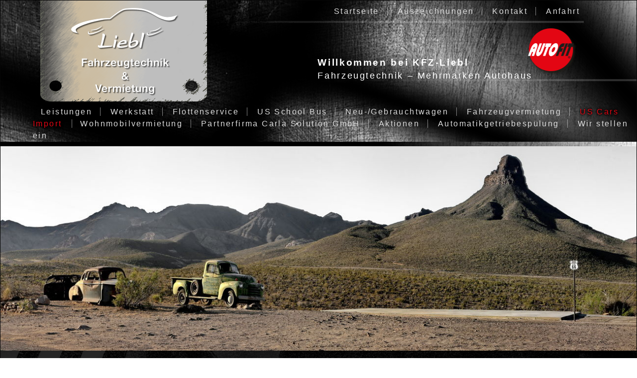

--- FILE ---
content_type: text/html; charset=UTF-8
request_url: https://www.kfz-liebl.com/US-Importe/craft/1964-chevrolet-biscayne
body_size: 21072
content:
<!DOCTYPE html>
<html lang="de">
    <head>
        <title>US Cars</title><meta name="robots" content="index, follow"><meta http-equiv="Content-Type" content="text/html; charset=utf-8"><meta http-equiv="X-UA-Compatible" content="IE=edge"><meta http-equiv="Content-Language" content="de"><link rel="canonical" href="/US-Importe"><meta property="og:title" content="US Cars"><meta property="og:type" content="website"><meta property="og:url" content="https://www.kfz-liebl.com/US-Importe"><meta property="og:locale" content="de_DE">
        <meta name="viewport" content="width=device-width, initial-scale=1.0">
        <!--[if lte IE 7]>
        <link rel="stylesheet" href="/ARANESLIB/yaml4.0/core/iehacks.css" type="text/css"/>
        <![endif]-->
        <link rel="stylesheet" href="/css/ARANESLIB/yaml4.0/core/base.min.css,/css/ARANESLIB/yaml4.0/forms/default-theme.css,/css/ARANESLIB/yaml3/core/commonaranes.css,/css/screen/navigation.css,/css/screen/basemod.css,/css/screen/content.css,/css/ARANESLIB/yaml4.0/print/print.css,/css/mods/promo.tpl.css,/css/mods/promo.css,/css/ARANESLIB/jquery/nivo-slider-3.2/nivo-slider.css">
<link rel="stylesheet" href="/css/mods/craft.css">
<link rel="stylesheet" href="/css/ARANESLIB/jquery/jquery.magnificpopup-0.9.0.css">
<script src="/js/ARANESLIB/jquery/jquery-1.10.2.min.js,/js/ARANESLIB/araMobile-1.0.js,/js/ARANESLIB/html5shiv/html5shiv.js,/js/lib.js,/js/mods/promo.tpl.js,/js/mods/promo.js,/js/ARANESLIB/jquery/nivo-slider-3.2/jquery.nivo.slider.pack.js,/js/pic.js"></script>
<script src="/js/ARANESLIB/jquery/jquery.magnificpopup-0.9.0.min.js"></script>
<script src="/js/ARANESLIB/jquery/tmpl.min.js"></script>

        
		<script type="text/javascript">
var gaProperty = 'UA-7241023-6';
var disableStr = 'ga-disable-' + gaProperty;
if (document.cookie.indexOf(disableStr + '=true') > -1) { window[disableStr] = true; }
function gaOptout() { document.cookie = disableStr + '=true; expires=Thu, 31 Dec 2099 23:59:59 UTC; path=/'; window[disableStr] = true; }
</script>
<script type="text/javascript">
(function(i,s,o,g,r,a,m){i['GoogleAnalyticsObject']=r;i[r]=i[r]||function(){
(i[r].q=i[r].q||[]).push(arguments)},i[r].l=1*new Date();a=s.createElement(o),
m=s.getElementsByTagName(o)[0];a.async=1;a.src=g;m.parentNode.insertBefore(a,m)
})(window,document,'script','//www.google-analytics.com/analytics.js','ga');
ga('create', 'UA-7241023-6', 'auto');
ga('set', 'anonymizeIp', true);
ga('send', 'pageview');
</script>

    </head>

    <body id="craftTpl">
        <div id="ym-wrapper">
            <header class="ym-noprint">
                <div id="headerdark">
                    <a id="logo" href="/"><img src="/img/ly/fixed/logo_kfz_liebl.png" border="0" alt="KFZ-Liebl"></a>
                    <nav id="topnav" class="nav"><ul><li><a href="/"><span>Startseite</span></a></li>

<li><a href="/Aktuelles"><span>Auszeichnungen</span></a></li>

<li><a href="/kontakt"><span>Kontakt</span></a></li>

<li><a href="/anfahrt"><span>Anfahrt</span></a></li>
</ul></nav>
                    <p id="claim"><span>Willkommen bei KFZ-Liebl</span><br>Fahrzeugtechnik &ndash; Mehrmarken Autohaus</p>
                    <div class="ym-clearfix"></div>
                    <nav id="mainnav" class="nav"><ul><li><a href="/leistungen"><span>Leistungen</span></a></li>

<li><a href="/werkstatt"><span>Werkstatt</span></a></li>

<li><a href="/flottenservice"><span>Flottenservice</span></a></li>

<li><a href="/US-School-Bus"><span>US School Bus</span></a></li>

<li><a href="/neuwagen"><span>Neu-/Gebrauchtwagen</span></a></li>

<li><a href="/Fahrzeugvermietung.hm"><span>Fahrzeugvermietung</span></a></li>

<li class="act"><a href="/US-Importe" class="act"><span>US Cars Import</span></a>
</li>

<li><a href="/Wohnmobilvermietung"><span>Wohnmobilvermietung</span></a></li>

<li><a href="/School-Bus"><span>Partnerfirma Carla Solution GmbH</span></a></li>

<li><a href="/Aktionen"><span>Aktionen</span></a></li>

<li><a href="/Automatikgetriebespuelung"><span>Automatikgetriebesp&uuml;lung</span></a></li>

<li><a href="/Wir-stellen-ein"><span>Wir stellen ein</span></a></li>
</ul></nav>
                </div>
                <nav id="subnav" class="nav"></nav>
                    <div class="pic" id="picHeader">
    <div class="slider">
            <img src="/upload/pic/header/102_0.jpg" alt="">
            <img src="/upload/pic/header/102_1.jpg" alt="">
        </div>
</div>

            </header>
            <div id="darkbody">
                <aside id="bc"><a href="/US-Importe">US Cars Import</a></aside>
                <section id="content">
                    <div id="craftDetail">
<h1>1964 Chevrolet Biscayne</h1>

<div class="ym-g50 ym-gl">
    <div class="ym-gbox">
        <table class="craftDetailTable">
            <tbody>
                                    <tr>
                        <td><strong>Baujahr</strong></td>
                        <td><strong>1964</strong></td>
                    </tr>
                                                    <tr>
                        <td><strong>Marke</strong></td>
                        <td><strong>Chevrolet</strong></td>
                    </tr>
                                <tr>
                    <td><strong>Preis</strong></td>
                    <td>
                        <i style="color:gray;font-size:.8em;">25.700,00 € + 4.883,00 € USt =</i><br>
                        <strong>30.583,00 €</strong> <sup>[1]</sup>
                    </td>
                </tr>
                                    <tr class="craftDetails">
                        <td>Doors</td>
                        <td>2</td>
                    </tr>
                                    <tr class="craftDetails">
                        <td>Engine</td>
                        <td>350 V8</td>
                    </tr>
                                    <tr class="craftDetails">
                        <td>Exterior</td>
                        <td>Goldwood Yellow</td>
                    </tr>
                                    <tr class="craftDetails">
                        <td>Front Seatbelts</td>
                        <td>Ja</td>
                    </tr>
                                    <tr class="craftDetails">
                        <td>Induction Type</td>
                        <td>4 Barrel Carburetor</td>
                    </tr>
                                    <tr class="craftDetails">
                        <td>Interior</td>
                        <td>Black</td>
                    </tr>
                                    <tr class="craftDetails">
                        <td>Matching # s Engine</td>
                        <td>Nein</td>
                    </tr>
                                    <tr class="craftDetails">
                        <td>Miles</td>
                        <td>17914</td>
                    </tr>
                                    <tr class="craftDetails">
                        <td>Model</td>
                        <td>Biscayne</td>
                    </tr>
                                    <tr class="craftDetails">
                        <td>Paint Quality</td>
                        <td>Driver Quality</td>
                    </tr>
                                    <tr class="craftDetails">
                        <td>Rear End</td>
                        <td>Original</td>
                    </tr>
                                    <tr class="craftDetails">
                        <td>Seats</td>
                        <td>Bench</td>
                    </tr>
                                    <tr class="craftDetails">
                        <td>Transmission</td>
                        <td>Turbo 350 Automatic</td>
                    </tr>
                                    <tr class="craftDetails">
                        <td>Wheels</td>
                        <td>15 Zoll</td>
                    </tr>
                                    <tr class="craftDetails">
                        <td>Year</td>
                        <td>1964</td>
                    </tr>
                            </tbody>
        </table>
        <ul>
        <li>American Racing Torque Thrust Wheels</li><li>Dual Exhaust</li><li>Hurst Shifter</li><li>Manual Brakes</li><li>Power Steering</li><li>Radio</li>    </ul>
    <table class="craftDetailTable">
        <tbody>
                            <tr class="craftYesNo craftIsNein">
                    <td>Air Conditioning</td>
                    <td>Nein</td>
                </tr>
                            <tr class="craftYesNo craftIsJa">
                    <td>Brake Lights</td>
                    <td>Ja</td>
                </tr>
                            <tr class="craftYesNo craftIsJa">
                    <td>Fuel Gauge</td>
                    <td>Ja</td>
                </tr>
                            <tr class="craftYesNo craftIsJa">
                    <td>Headlights</td>
                    <td>Ja</td>
                </tr>
                            <tr class="craftYesNo craftIsJa">
                    <td>Heater</td>
                    <td>Ja</td>
                </tr>
                            <tr class="craftYesNo craftIsJa">
                    <td>Horn</td>
                    <td>Ja</td>
                </tr>
                            <tr class="craftYesNo craftIsNein">
                    <td>HornY</td>
                    <td>Nein</td>
                </tr>
                            <tr class="craftYesNo craftIsJa">
                    <td>Oil PSI Gauge</td>
                    <td>Ja</td>
                </tr>
                            <tr class="craftYesNo craftIsNein">
                    <td>Oil PSI Gaugey</td>
                    <td>Nein</td>
                </tr>
                            <tr class="craftYesNo craftIsNein">
                    <td>Radio</td>
                    <td>Nein</td>
                </tr>
                            <tr class="craftYesNo craftIsNein">
                    <td>Run</td>
                    <td>Nein</td>
                </tr>
                            <tr class="craftYesNo craftIsJa">
                    <td>Runs</td>
                    <td>Ja</td>
                </tr>
                            <tr class="craftYesNo craftIsJa">
                    <td>Speedometer</td>
                    <td>Ja</td>
                </tr>
                            <tr class="craftYesNo craftIsNein">
                    <td>Speedometery</td>
                    <td>Nein</td>
                </tr>
                            <tr class="craftYesNo craftIsNein">
                    <td>Tachometer</td>
                    <td>Nein</td>
                </tr>
                            <tr class="craftYesNo craftIsJa">
                    <td>Tail Lights</td>
                    <td>Ja</td>
                </tr>
                            <tr class="craftYesNo craftIsNein">
                    <td>Tail LightsY</td>
                    <td>Nein</td>
                </tr>
                            <tr class="craftYesNo craftIsJa">
                    <td>Temperature Gauge</td>
                    <td>Ja</td>
                </tr>
                            <tr class="craftYesNo craftIsJa">
                    <td>Turn Signals</td>
                    <td>Ja</td>
                </tr>
                            <tr class="craftYesNo craftIsJa">
                    <td>Wipers</td>
                    <td>Ja</td>
                </tr>
                    </tbody>
    </table>
    <p style="font-size:.8em;">[1] inkl. Fracht bis Neustadt/Do.</p>
</div>
</div>
<div class="ym-g50 ym-gr">
    <div class="ym-gbox">
                    <div class="craftImg" id="craftBigImg"><img src="/upload/craft/799/799_z.jpg" alt="1964 Chevrolet Biscayne" style="max-width:100%;"></div>
            <div class="craftImgPrevBox"><a href="/upload/craft/799/799_z.jpg" class="gallery"><img src="/upload/craft/799/799_t.jpg" alt="1964 Chevrolet Biscayne" style="max-width:100%;"></a></div>
                        <div class="craftImgPrevBox"><a href="/upload/craft/799/img799p1_z.jpg" class="gallery"><img src="/upload/craft/799/img799p1_t.jpg" alt="1964 Chevrolet Biscayne" style="max-width:100%;"></a></div>
                        <div class="craftImgPrevBox"><a href="/upload/craft/799/img799p2_z.jpg" class="gallery"><img src="/upload/craft/799/img799p2_t.jpg" alt="1964 Chevrolet Biscayne" style="max-width:100%;"></a></div>
                        <div class="craftImgPrevBox"><a href="/upload/craft/799/img799p3_z.jpg" class="gallery"><img src="/upload/craft/799/img799p3_t.jpg" alt="1964 Chevrolet Biscayne" style="max-width:100%;"></a></div>
                        <div class="craftImgPrevBox"><a href="/upload/craft/799/img799p4_z.jpg" class="gallery"><img src="/upload/craft/799/img799p4_t.jpg" alt="1964 Chevrolet Biscayne" style="max-width:100%;"></a></div>
                        <div class="craftImgPrevBox"><a href="/upload/craft/799/img799p5_z.jpg" class="gallery"><img src="/upload/craft/799/img799p5_t.jpg" alt="1964 Chevrolet Biscayne" style="max-width:100%;"></a></div>
                        <div class="craftImgPrevBox"><a href="/upload/craft/799/img799p6_z.jpg" class="gallery"><img src="/upload/craft/799/img799p6_t.jpg" alt="1964 Chevrolet Biscayne" style="max-width:100%;"></a></div>
                        <div class="craftImgPrevBox"><a href="/upload/craft/799/img799p7_z.jpg" class="gallery"><img src="/upload/craft/799/img799p7_t.jpg" alt="1964 Chevrolet Biscayne" style="max-width:100%;"></a></div>
                        <div class="craftImgPrevBox"><a href="/upload/craft/799/img799p8_z.jpg" class="gallery"><img src="/upload/craft/799/img799p8_t.jpg" alt="1964 Chevrolet Biscayne" style="max-width:100%;"></a></div>
                        <div class="craftImgPrevBox"><a href="/upload/craft/799/img799p9_z.jpg" class="gallery"><img src="/upload/craft/799/img799p9_t.jpg" alt="1964 Chevrolet Biscayne" style="max-width:100%;"></a></div>
                        <div class="craftImgPrevBox"><a href="/upload/craft/799/img799p10_z.jpg" class="gallery"><img src="/upload/craft/799/img799p10_t.jpg" alt="1964 Chevrolet Biscayne" style="max-width:100%;"></a></div>
                        <div class="craftImgPrevBox"><a href="/upload/craft/799/img799p11_z.jpg" class="gallery"><img src="/upload/craft/799/img799p11_t.jpg" alt="1964 Chevrolet Biscayne" style="max-width:100%;"></a></div>
                        <div class="craftImgPrevBox"><a href="/upload/craft/799/img799p12_z.jpg" class="gallery"><img src="/upload/craft/799/img799p12_t.jpg" alt="1964 Chevrolet Biscayne" style="max-width:100%;"></a></div>
                        <div class="craftImgPrevBox"><a href="/upload/craft/799/img799p13_z.jpg" class="gallery"><img src="/upload/craft/799/img799p13_t.jpg" alt="1964 Chevrolet Biscayne" style="max-width:100%;"></a></div>
                        <div class="craftImgPrevBox"><a href="/upload/craft/799/img799p14_z.jpg" class="gallery"><img src="/upload/craft/799/img799p14_t.jpg" alt="1964 Chevrolet Biscayne" style="max-width:100%;"></a></div>
                        <div class="craftImgPrevBox"><a href="/upload/craft/799/img799p15_z.jpg" class="gallery"><img src="/upload/craft/799/img799p15_t.jpg" alt="1964 Chevrolet Biscayne" style="max-width:100%;"></a></div>
                        <div class="craftImgPrevBox"><a href="/upload/craft/799/img799p16_z.jpg" class="gallery"><img src="/upload/craft/799/img799p16_t.jpg" alt="1964 Chevrolet Biscayne" style="max-width:100%;"></a></div>
                        <div class="craftImgPrevBox"><a href="/upload/craft/799/img799p17_z.jpg" class="gallery"><img src="/upload/craft/799/img799p17_t.jpg" alt="1964 Chevrolet Biscayne" style="max-width:100%;"></a></div>
                        <div class="craftImgPrevBox"><a href="/upload/craft/799/img799p18_z.jpg" class="gallery"><img src="/upload/craft/799/img799p18_t.jpg" alt="1964 Chevrolet Biscayne" style="max-width:100%;"></a></div>
                        <div class="craftImgPrevBox"><a href="/upload/craft/799/img799p19_z.jpg" class="gallery"><img src="/upload/craft/799/img799p19_t.jpg" alt="1964 Chevrolet Biscayne" style="max-width:100%;"></a></div>
                        <div class="craftImgPrevBox"><a href="/upload/craft/799/img799p20_z.jpg" class="gallery"><img src="/upload/craft/799/img799p20_t.jpg" alt="1964 Chevrolet Biscayne" style="max-width:100%;"></a></div>
                        <div class="craftImgPrevBox"><a href="/upload/craft/799/img799p21_z.jpg" class="gallery"><img src="/upload/craft/799/img799p21_t.jpg" alt="1964 Chevrolet Biscayne" style="max-width:100%;"></a></div>
                        <div class="craftImgPrevBox"><a href="/upload/craft/799/img799p22_z.jpg" class="gallery"><img src="/upload/craft/799/img799p22_t.jpg" alt="1964 Chevrolet Biscayne" style="max-width:100%;"></a></div>
                        <div class="craftImgPrevBox"><a href="/upload/craft/799/img799p23_z.jpg" class="gallery"><img src="/upload/craft/799/img799p23_t.jpg" alt="1964 Chevrolet Biscayne" style="max-width:100%;"></a></div>
                        <div class="craftImgPrevBox"><a href="/upload/craft/799/img799p24_z.jpg" class="gallery"><img src="/upload/craft/799/img799p24_t.jpg" alt="1964 Chevrolet Biscayne" style="max-width:100%;"></a></div>
                        <div class="craftImgPrevBox"><a href="/upload/craft/799/img799p25_z.jpg" class="gallery"><img src="/upload/craft/799/img799p25_t.jpg" alt="1964 Chevrolet Biscayne" style="max-width:100%;"></a></div>
                        <div class="craftImgPrevBox"><a href="/upload/craft/799/img799p26_z.jpg" class="gallery"><img src="/upload/craft/799/img799p26_t.jpg" alt="1964 Chevrolet Biscayne" style="max-width:100%;"></a></div>
                    <div class="craftImgPrevBoxAfter"></div>
        
            <script>
                $(function() {
                    $("#craftDetail a.gallery").magnificPopup({
                        type: "image",
                        tLoading: 'Lade Bild #%curr%...',
                        tClose: 'Schließen (esc)',
                        gallery: {
                            tNext: 'Nächstes Bild',
                            tPrev: 'Voriges Bild',
                            enabled: true,
                            tCounter: '%curr% von %total%',
                            preload: [0, 1]
                        }
                    });
                });
            </script>
        
            </div>
</div>

</div>

                    <div class="ym-clearfix"></div>
                </section>
            </div>
            <footer>
                <aside id="footprom">
                                <!-- 1 -->
    <div id="promoBox1" class="promoBox" style="background-image:url(/upload/promo/12/IMG_3820.jpg);">
                    <div><span>Car Wash</span></div>
            </div>
            <!-- 2 -->
    <div id="promoBox2" class="promoBox" style="background-image:url(/upload/promo/13/Fotolia_70425118_Subscription_Monthly_M.jpg);">
                    <a href="/US-Importe"><span><span>US Cars Import</span></span></a>
                    </div>

                    <div id="kontaktBox" class="kontaktBox">
                        <div class="ace"><img src="/img/ly/fixed/auto_club_europa.png" width="122" height="46" border="0" alt="ACE: Auto Club Europa"></div>
                        <div class="dreher">
                            <p>KFZ-Liebl GmbH</p>
                            <p>Zeiletwiesen 3<br>93333 Neustadt/Do</p>
                            <p>Telefon<br><a href="callto:+499445205885">+49 (9445) 205885</a></p>
                            <p>Fax<br> +49 9445 / 205887</p>
							<p>E-Mail <a href="&#109;&#97;&#105;&#108;&#116;&#111;&#58;&#105;&#110;&#102;&#111;&#64;&#107;&#102;&#122;&#45;&#108;&#105;&#101;&#98;&#108;&#46;&#99;&#111;&#109;">&#105;&#110;&#102;&#111;&#64;&#107;&#102;&#122;&#45;&#108;&#105;&#101;&#98;&#108;&#46;&#99;&#111;&#109;</a></p>
                        </div>
                    </div>
                </aside>
                <nav id="footernav" class="nav"><ul><li><a href="/impressum"><span>Impressum</span></a></li>

<li><a href="/agb"><span>AGB</span></a></li>

<li><a href="/Datenschutz"><span>Datenschutz</span></a></li>
</ul></nav>
                <aside><a href="https://www.facebook.com/pages/KFZ-Liebl/200878513271357" class="fb" target="_blank">Besuchen Sie uns bei facebook!</a></aside>
                
                <aside><p id="copyright"><a href="https://www.aranes.de" target="_blank">Webdesign / CMS by ARANES</a></p></aside>
            </footer>
        </div>
    </body>
</html>

--- FILE ---
content_type: text/css;charset=UTF-8
request_url: https://www.kfz-liebl.com/css/ARANESLIB/yaml4.0/core/base.min.css,/css/ARANESLIB/yaml4.0/forms/default-theme.css,/css/ARANESLIB/yaml3/core/commonaranes.css,/css/screen/navigation.css,/css/screen/basemod.css,/css/screen/content.css,/css/ARANESLIB/yaml4.0/print/print.css,/css/mods/promo.tpl.css,/css/mods/promo.css,/css/ARANESLIB/jquery/nivo-slider-3.2/nivo-slider.css
body_size: 50212
content:
/*** Cuprum START */
/* 400-normal */
@font-face {
  font-family: 'Cuprum';
  font-style: normal;
  font-display: auto;
  font-weight: 400;
  src: url('/ARANESLIB/fonts/cuprum/cuprum-v9-latin-ext_latin-regular.eot');
  src: local('Cuprum Regular'), local('Cuprum-Regular'),
       url('/ARANESLIB/fonts/cuprum/cuprum-v9-latin-ext_latin-regular.eot?#iefix') format('embedded-opentype'),
       url('/ARANESLIB/fonts/cuprum/cuprum-v9-latin-ext_latin-regular.woff2') format('woff2'),
       url('/ARANESLIB/fonts/cuprum/cuprum-v9-latin-ext_latin-regular.woff') format('woff'),
       url('/ARANESLIB/fonts/cuprum/cuprum-v9-latin-ext_latin-regular.ttf') format('truetype'),
       url('/ARANESLIB/fonts/cuprum/cuprum-v9-latin-ext_latin-regular.svg#Cuprum') format('svg');
}
/* 700-normal */
@font-face {
  font-family: 'Cuprum';
  font-style: normal;
  font-display: auto;
  font-weight: 700;
  src: url('/ARANESLIB/fonts/cuprum/cuprum-v9-latin-ext_latin-700.eot');
  src: local('Cuprum Bold'), local('Cuprum-Bold'),
       url('/ARANESLIB/fonts/cuprum/cuprum-v9-latin-ext_latin-700.eot?#iefix') format('embedded-opentype'),
       url('/ARANESLIB/fonts/cuprum/cuprum-v9-latin-ext_latin-700.woff2') format('woff2'),
       url('/ARANESLIB/fonts/cuprum/cuprum-v9-latin-ext_latin-700.woff') format('woff'),
       url('/ARANESLIB/fonts/cuprum/cuprum-v9-latin-ext_latin-700.ttf') format('truetype'),
       url('/ARANESLIB/fonts/cuprum/cuprum-v9-latin-ext_latin-700.svg#Cuprum') format('svg');
}
/* Cuprum ENDE ***/
/*** special+Elite START */
/* 400-normal */
@font-face {
  font-family: 'Special Elite';
  font-style: normal;
  font-display: auto;
  font-weight: 400;
  src: url('/ARANESLIB/fonts/special-elite/special-elite-v8-latin-regular.eot');
  src: local('Special Elite Regular'), local('SpecialElite-Regular'),
       url('/ARANESLIB/fonts/special-elite/special-elite-v8-latin-regular.eot?#iefix') format('embedded-opentype'),
       url('/ARANESLIB/fonts/special-elite/special-elite-v8-latin-regular.woff2') format('woff2'),
       url('/ARANESLIB/fonts/special-elite/special-elite-v8-latin-regular.woff') format('woff'),
       url('/ARANESLIB/fonts/special-elite/special-elite-v8-latin-regular.ttf') format('truetype'),
       url('/ARANESLIB/fonts/special-elite/special-elite-v8-latin-regular.svg#SpecialElite') format('svg');
}
/* special+Elite ENDE ***/
@media all{*{margin:0;padding:0}option{padding-left:.4em}select{padding:1px}* html body *{overflow:visible}body{font-size:100%;background:#fff;color:#000;text-align:left}div:target{outline:0 none}article,aside,details,figcaption,figure,footer,header,hgroup,nav,section{display:block}audio,canvas,video{display:inline-block}audio:not([controls]){display:none}[hidden]{display:none}input[type="search"]{-webkit-appearance:textfield}input[type="search"]::-webkit-search-decoration{-webkit-appearance:none}fieldset,img{border:0 solid}ul,ol,dl{margin:0 0 1em 1em}li{line-height:1.5em;margin-left:.8em}dt{font-weight:bold}dd{margin:0 0 1em .8em}blockquote{margin:0 0 1em .8em}q{quotes:none}blockquote:before,blockquote:after,q:before,q:after{content:'';content:none}table{border-collapse:collapse;border-spacing:0}.ym-clearfix:before{content:"";display:table}.ym-clearfix:after{clear:both;content:".";display:block;font-size:0;height:0;visibility:hidden}.ym-contain-dt{display:table;width:100%;overflow:visible}.ym-contain-oh{overflow:hidden;width:100%;display:block}.ym-contain-fl{float:left;width:100%}.ym-skip,.ym-hideme,.ym-print{position:absolute;top:-32768px;left:-32768px}.ym-skip:focus,.ym-skip:active{position:static;top:0;left:0}.ym-skiplinks{position:absolute;top:0;left:-32768px;z-index:1000;width:100%;margin:0;padding:0;list-style-type:none}.ym-skiplinks .ym-skip:focus,.ym-skiplinks .ym-skip:active{left:32768px;outline:0 none;position:absolute;width:100%}}@media screen,projection{.ym-column{display:table;width:100%}.ym-col1{float:left;width:20%}.ym-col2{float:right;width:20%}.ym-col3{width:auto;margin:0 20%}.ym-cbox .ym-cbox-left,.ym-cbox-right{position:relative}.ym-cbox{padding:0 10px}.ym-cbox-left{padding:0 10px 0 0}.ym-cbox-right{padding:0 0 0 10px}.ym-ie-clearing{display:none}.ym-grid{display:table;width:100%;table-layout:fixed;list-style-type:none;padding-left:0;padding-right:0;margin-left:0;margin-right:0}.ym-gl{float:left;margin:0}.ym-gr{float:right;margin:0 0 0 -5px}.ym-g20{width:20%}.ym-g40{width:40%}.ym-g60{width:60%}.ym-g80{width:80%}.ym-g25{width:25%}.ym-g33{width:33.333%}.ym-g50{width:50%}.ym-g66{width:66.666%}.ym-g75{width:75%}.ym-g38{width:38.2%}.ym-g62{width:61.8%}.ym-gbox{padding:0 10px}.ym-gbox-left{padding:0 10px 0 0}.ym-gbox-right{padding:0 0 0 10px}.ym-equalize{overflow:hidden}.ym-equalize>.ym-gl,.ym-equalize>.ym-gr{display:table-cell;float:none;margin:0;vertical-align:top}.ym-equalize>*>.ym-gbox,.ym-equalize>*>.ym-gbox-left,.ym-equalize>*>.ym-gbox-right{padding-bottom:10000px;margin-bottom:-10000px}}@media all{.ym-form,.ym-form fieldset{overflow:hidden}.ym-form div .ym-form label,.ym-form .ym-message{position:relative;display:block}.ym-form .ym-fbox-check label{display:inline}.ym-form input,.ym-form textarea{cursor:text}.ym-form input[type="checkbox"],.ym-form input[type="radio"],.ym-form select,.ym-form label{cursor:pointer}.ym-form textarea{overflow:auto}.ym-form input[type=hidden]{display:none!important}.ym-form .ym-fbox-text:before,.ym-form .ym-fbox-select:before,.ym-form .ym-fbox-check:before,.ym-form .ym-fbox-button:before{content:"";display:table}.ym-form .ym-fbox-text:after,.ym-form .ym-fbox-select:after,.ym-form .ym-fbox-check:after,.ym-form .ym-fbox-button:after{clear:both;content:".";display:block;font-size:0;height:0;visibility:hidden}.ym-form select,.ym-form input,.ym-form textarea{display:block;position:relative;width:58.5%}.ym-form .ym-fbox-check input{display:inline;width:auto}.ym-form .ym-fbox-button input{display:inline;overflow:visible;width:auto}.ym-form .ym-fbox-check input:focus,.ym-form .ym-fbox-check input:hover,.ym-form .ym-fbox-check input:active{border:0 none}.ym-full .ym-fbox-select select,.ym-full .ym-fbox-text input,.ym-full .ym-fbox-text textarea{width:94.2%;margin-right:-3px}.ym-columnar .ym-fbox-text label,.ym-columnar .ym-fbox-select label{display:inline;float:left;width:30%}.ym-columnar .ym-fbox-check{position:relative}.ym-label{display:block}.ym-columnar .ym-fbox-check .ym-label{position:absolute;top:0}.ym-columnar .ym-fbox-check input,.ym-columnar .ym-error .ym-message{margin-left:30%}.ym-columnar fieldset .ym-fbox-button,fieldset.ym-columnar .ym-fbox-button{padding-left:30%}.ym-columnar .ym-fbox-select select,.ym-columnar .ym-fbox-text input,.ym-columnar .ym-fbox-text textarea{float:left;width:67.2%;margin-right:-3px}.ym-fbox-select select{width:60%}.ym-full .ym-fbox-select select{width:94.8%}.ym-columnar .ym-fbox-select select{width:68.8%}}@media print{.ym-grid>.ym-gl,.ym-grid>.ym-gr{overflow:visible;display:table}.ym-print{position:static;left:0}.ym-noprint{display:none!important}}

/**
 * "Yet Another Multicolumn Layout" - YAML CSS Framework
 *
 * YAML form theme: "gray-theme"
 *
 * @copyright			 Copyright 2005-2012, Dirk Jesse
 * @license				 CC-BY 2.0 (http://creativecommons.org/licenses/by/2.0/),
 *                       YAML-CDL (http://www.yaml.de/license.html)
 * @link                 http://www.yaml.de
 * @package				 yaml
 * @version              v4.0
 * @revision             $Revision: 686 $
 * @lastmodified         $Date: 2012-01-22 13:09:37 +0100 (So, 22 Jan 2012) $
 */

@media screen and (min-width: 0px){

	/**
	* @section general width settings for formular elements in modern browsers
	*          switching to CSS3 box modell "border-box" for perfect flexible forms
	*
	* Styling for: <labels>, <input>, <textarea> and <select>
	*
	*/

	.ym-form input,
	.ym-form input,
	.ym-form textarea,
	.ym-form select {
		-webkit-box-sizing: border-box;
		-moz-box-sizing: border-box;
		-ms-box-sizing: border-box;
		box-sizing: border-box;
		width:60%;
	}

	.ym-columnar label {
		-webkit-box-sizing: border-box;
		-moz-box-sizing: border-box;
		-ms-box-sizing: border-box;
		box-sizing: border-box;
	}

    [class*="ym-fbox"] {
        max-width:980px;
    }
    
	.ym-columnar .ym-fbox-select select,
	.ym-columnar .ym-fbox-text input,
	.ym-columnar .ym-fbox-text textarea { width:70%; }

	.ym-full .ym-fbox-select select,
	.ym-full .ym-fbox-text input,
	.ym-full .ym-fbox-text textarea { width:100%; }
}

@media screen, projection {

	/**
	* @section general form styling
	*
	* Styling for: <form>, <fieldset>, <legend>, <label> and rows (class="ym-fbox-[xxx]")
	*
	*/
	.ym-form {
		margin: 0 0 1em 0;
		padding: 0;
	}

	.ym-form fieldset {
		position:static;
		background:transparent;
		margin: 0.75em 0 0.75em 0;
		padding: 0;
        border:none;
	}

	.ym-form legend {
        display:block;
		font-size:1.1em;
		line-height:1.25em;
		font-weight:bold;
		padding:0 0.5em 0.2em 0.5em;
	}

	.ym-form label {
		line-height: 1.5em;
	}

	.ym-label {
		padding-top: 0.25em;
	}

	.ym-form .ym-form div.ym-fbox-check:focus + label {

	}

	/* styling containing DIV elements | Gestaltung der kapselnden DIV-Elemente */
	.ym-form div.ym-fbox-text,
	.ym-form div.ym-fbox-select,
	.ym-form div.ym-fbox-check,
	.ym-form div.ym-fbox-button {
		padding: 0.3em 0 0em 0.5em;
        
	}

	.ym-form div.ym-fbox-button {
		background: #ececec;
		padding:0 0;
		margin: 0;
	}

	.ym-form .ym-gbox {
		padding: 0 0.5em;
		margin-right: 0;
	}

	.ym-form h6 {
		color: #000;
		margin: 1em 0 0 1em;
	}

	/**
	* @section styling form elements
	*
	* Styling for: Input, Textarea, Select ...
	*
	*/

	/* styling standard form elements with 'almost' equal flexible width */
	/* Gestaltung der einzelnen Formularelemente mit annähend gleicher Breite */
	.ym-form .ym-fbox-text input,
	.ym-form .ym-fbox-text textarea {
		line-height: 1em;
		padding: 0.25em 0.3em;
		margin-top: -2px;
	}

	.ym-form .ym-fbox-select select {
		line-height: 1em;
		padding: 0.25em 2px 0.25em 1px;
		margin-top: -2px;
	}

	/* proportional fonts for all form elements */
	.ym-form input,
	.ym-form textarea,
	.ym-form select,
	.ym-form optgroup {
		font-family:Arial, Helvetica, sans-serif;
	}

	.ym-form optgroup {
		font-style:normal;
		font-weight:bold;
	}

	.ym-form .ym-fbox-text input,
	.ym-form .ym-fbox-text textarea,
	.ym-form .ym-fbox-select select {
		border:1px solid #ddd;
	}

	/* General form styling	| Allgemeine Formatierung des Formulars */
	.ym-form .ym-message {
		margin-bottom:0.5em;
	}

	/* Highlight mandatory fields | Pflichtfeldkennzeichnung hervorheben */
	.ym-form sup {
		color:#800;
		font-weight:bold;
	}

	/* form validation highlight colors */
	.ym-form input:valid,
	.ym-form textarea:valid { background-color: #fff; }
	.ym-form input:invalid,
	.ym-form textarea:invalid { background-color: #fdd; }

	/**
	* @section error messages
	*
	*/

	.ym-form .ym-error label {
		color:#800;
		font-weight:normal;
	}

	.ym-form .ym-error input,
	.ym-form .ym-error select,
	.ym-form .ym-error textarea {
		border: 1px #800 solid;
	}

	.ym-form .ym-error input:hover,
	.ym-form .ym-error input:focus,
	.ym-form .ym-error select:hover,
	.ym-form .ym-error select:focus,
	.ym-form .ym-error textarea:hover,
	.ym-form .ym-error textarea:focus {
		border: 1px #800 solid !important;
	}

	.ym-form .ym-error .ym-message {
		color:#800;
	}

	/* :hover and :focus status on form fields | Effekt zur Hervorhebung von Formularfeldern bei :hover oder :focus */
	.ym-form div.ym-fbox-text input:focus,
	.ym-form div select:focus,
	.ym-form div textarea:focus,
	.ym-form div.ym-fbox-text input:hover,
	.ym-form div select:hover,
	.ym-form div textarea:hover,
	.ym-form div.ym-fbox-text input:active,
	.ym-form div select:active,
	.ym-form div textarea:active {
		border:1px #888 solid;
		background:#fff;
	}

	/**
	* @section Buttons
	*
	* inspired from: Catalin Rosu (http://www.red-team-design.com/just-another-awesome-css3-buttons)
	*/

	.ym-button,
	.ym-form button,
	.ym-form input[type="button"],
	.ym-form input[type="reset"],
	.ym-form input[type="submit"] {
		display: inline-block;
		white-space: nowrap;
		background-color: #ccc;
		background-image: -webkit-linear-gradient(top, #eee, #ccc);
		background-image: -moz-linear-gradient(top, #eee, #ccc);
		background-image: -ms-linear-gradient(top, #eee, #ccc);
		background-image: -o-linear-gradient(top, #eee, #ccc);
		background-image: linear-gradient(top, #eee, #ccc);
		filter: progid:DXImageTransform.Microsoft.gradient(startColorStr='#eeeeee', EndColorStr='#cccccc');
		border: 1px solid #777;
		-webkit-border-radius: .2em;
		-moz-border-radius: .2em;
		border-radius: .2em;
		-webkit-box-shadow: 0 0 1px 1px rgba(255,255,255,.8) inset, 0 1px 0 rgba(0,0,0,.15);
		-moz-box-shadow: 0 0 1px 1px rgba(255,255,255,.8) inset, 0 1px 0 rgba(0,0,0,.15);
		box-shadow: 0 0 1px 1px rgba(255,255,255,.8) inset, 0 1px 0 rgba(0,0,0,.15);
		color: #333 !important;
		cursor: pointer;
		font: normal 1em/2em Arial, Helvetica;
		margin: 0.5em 0 0.5em 0.5em;
		padding: 0 1.5em;
		overflow: visible; /* removes extra side spacing in IE */
		text-decoration: none !important;
		text-shadow: 0 1px 0 rgba(255,255,255,.8);
	}

	.ym-form button:hover,
	.ym-form input[type="button"]:hover,
	.ym-form input[type="reset"]:hover,
	.ym-form input[type="submit"]:hover,
	.ym-button:hover {
		background-color: #ddd;
		background-image: -webkit-linear-gradient(top, #fafafa, #ddd);
		background-image: -moz-linear-gradient(top, #fafafa, #ddd);
		background-image: -ms-linear-gradient(top, #fafafa, #ddd);
		background-image: -o-linear-gradient(top, #fafafa, #ddd);
		background-image: linear-gradient(top, #fafafa, #ddd);
		filter: progid:DXImageTransform.Microsoft.gradient(startColorStr='#fafafa', EndColorStr='#dddddd');
	}

	.ym-form button:active,
	.ym-form input[type="button"]:active,
	.ym-form input[type="reset"]:active,
	.ym-form input[type="submit"]:active,
	.ym-button:active {
		background-color: #bbb;
		background-image: -webkit-linear-gradient(top, #ccc, #bbb);
		background-image: -moz-linear-gradient(top, #ccc, #bbb);
		background-image: -ms-linear-gradient(top, #ccc, #bbb);
		background-image: -o-linear-gradient(top, #ccc, #bbb);
		background-image: linear-gradient(top, #ccc, #bbb);
		filter: progid:DXImageTransform.Microsoft.gradient(startColorStr='#cccccc', EndColorStr='#bbbbbb');
		box-shadow: 2px 2px 3px rgba(0,0,0,.2) inset;
		position: relative;
		top: 1px;
	}

	.ym-form button:focus,
	.ym-form input[type="button"]:focus,
	.ym-form input[type="reset"]:focus,
	.ym-form input[type="submit"]:focus,
	.ym-button:focus {
		outline: 0;
		background: #fafafa;
	}

	/* pseudo elements don't work on input */
	.ym-form button:before,
	.ym-button:before {
		background: #ccc;
		background: rgba(0,0,0,.1);
		float: left;
		width: 1em;
		text-align: center;
		font-size: 1.5em;
		margin: 0 1em 0 -1em;
		padding: 0 .2em;
		-moz-box-shadow: 1px 0 0 rgba(0,0,0,.5), 2px 0 0 rgba(255,255,255,.5);
		-webkit-box-shadow: 1px 0 0 rgba(0,0,0,.5), 2px 0 0 rgba(255,255,255,.5);
		box-shadow: 1px 0 0 rgba(0,0,0,.5), 2px 0 0 rgba(255,255,255,.5);
		-moz-border-radius: .15em 0 0 .15em;
		-webkit-border-radius: .15em 0 0 .15em;
		border-radius: .15em 0 0 .15em;
		pointer-events: none;
	}

	.ym-add:before { content: "\271A"; }
	.ym-delete:before { content: "\2718"; }
	.ym-edit:before { content: "\270E"; }
	.ym-email:before { content: "\2709"; }
	.ym-like:before { content: "\2764"; }
	.ym-next:before { content: "\279C"; }
	.ym-play:before { content: "\25B6"; }
	.ym-save:before { content: "\2714"; }
	.ym-spark:before { content: "\2737"; }
	.ym-star:before { content: "\2605"; }

	/* removes extra inner spacing in Firefox */
	.ym-form button::-moz-focus-inner {
		border: 0;
		padding: 0;
	}

	/* If line-height can't be modified, then fix Firefox spacing with padding */
	.ym-form input[type=button]::-moz-focus-inner,
	.ym-form input[type=reset]::-moz-focus-inner,
	.ym-form input[type=submit]::-moz-focus-inner {
		padding: .1em;
	}

	/* The disabled styles */
	.ym-form button[disabled],
	.ym-form button[disabled]:hover,
	.ym-form input[type=button][disabled],
	.ym-form input[type=button][disabled]:hover,
	.ym-form input[type=reset][disabled],
	.ym-form input[type=reset][disabled]:hover,
	.ym-form input[type=submit][disabled],
	.ym-form input[type=submit][disabled]:hover,
	.ym-button.ym-disabled,
	.ym-button.ym-disabled:hover {
		background: #eee;
		color: #aaa !important;
		border-color: #aaa;
		cursor: default;
		text-shadow: none;
		position: static;
		-webkit-box-shadow: none;
		-moz-box-shadow: none;
		box-shadow: none;
	}

	/* ie6 support styles - redefined buttons, because of missing support for attribute selectors */
	* html .ym-button,
	* html .ym-form button {
		display: inline-block;
		white-space: nowrap;
		background-color: #ccc;
		filter: progid:DXImageTransform.Microsoft.gradient(startColorStr='#eeeeee', EndColorStr='#cccccc');
		border: 1px solid #777;
		color: #333 !important;
		cursor: pointer;
		font: normal 1em/2em Arial, Helvetica;
		margin: 1.5em 0.75em 0 0;
		padding: 0 1.5em;
		overflow: visible; /* removes extra side spacing in IE */
		text-decoration: none !important;
	}

	* html .ym-form button:focus,
	* html .ym-button:focus {
		outline: 0;
		background: #fafafa;
	}

	* html .ym-form button:hover,
	* html .ym-button:hover {
		background-color: #ddd;
		filter: progid:DXImageTransform.Microsoft.gradient(startColorStr='#fafafa', EndColorStr='#dddddd');
	}

	* html .ym-form button:active,
	* html .ym-button:active {
		background-color: #bbb;
		filter: progid:DXImageTransform.Microsoft.gradient(startColorStr='#cccccc', EndColorStr='#bbbbbb');
		position: relative;
		top: 1px;
	}

	* html .ym-button.ym-disabled,
	* html .ym-button.ym-disabled:hover {
		background: #eee;
		color: #aaa !important;
		border-color: #aaa;
		cursor: default;
		text-shadow: none;
		position: static;
	}
}

/* optimize forms on small screens by forcing display mode: full */
@media screen and ( max-width: 740px ) {
    .linearize-form [class*="ym-fbox"]:not([class*="ym-fbox-check"]) label,
    .linearize-form .ym-label,
    .linearize-form .ym-message,
    .linearize-form input[type="text"],
    .linearize-form textarea,
    .linearize-form select {
    display: block;
    float: none;
    position: static !important;
    width:100% !important;
    }
    .linearize-form .ym-message,
    .linearize-form .ym-fbox-check input {
    margin-left: 0 !important;        
    }
}

@media all
{
	.errorheadline { 
		font-weight:bold; 
		color: #fff; 
		background-color: #900;
		font-size: 13px;
		margin:10px 3px 0px;
		padding:3px 5px;
	}
	
	.errormessage  { 
		font-size: 12px; 
		color: #900;
		padding:3px 5px;
		background-color:#eee;
		margin:0px 3px 10px;
		border:1px solid #900;
	}
	
	tr.btmspace td {
		padding-bottom:10px;
	}
	
	tr.topspace td {
		padding-top:10px;
	}
	
	form > fieldset > div[class=ym-fbox-email] + div[class=ym-fbox-text],
        form > div[class=ym-fbox-email] + div[class=ym-fbox-text],
        .aranesekaf{
		display:none;
	}
	
	.justprint {
		display:none;
	}
	
	.ln {
                    display:table;
                    margin:0;
                    padding:0;
                    width:100%;
                    table-layout: fixed;
                    max-width: 980px;
                    overflow: hidden;
                }
                
                
                .ln .label {
                    display: table-cell;
                    vertical-align: top;
                    width: 29%;
                     text-align: right;
                     background:#f9f9f9;
                     padding: 5px 1% 3px 0;
                     border-bottom:1px solid #ddd;
                     border-right:1px solid #ddd;
                }
                
                .ln .value {
                    display: table-cell;
                    vertical-align: top;
                    width:69%;
                    float: left;
                    margin-right: -3px;
                    padding:5px 0 3px 0;
                    padding-left:1%;
                    margin-left:-1px;
                }
}

@media all {
    .nav {
        font-size: 1em;
    }
    .nav ul, .nav li {
        list-style: none;
    }
    .nav ul {
        margin: 0;
        padding: 0;
    }
    .nav ul li {
        display: inline;
        border-right: 1px solid rgba(220,220,220,.6);
        padding: 0;
        margin: 0;
    }
    .nav ul :last-child {
        border-right: none;
    }
    .nav a, .nav a:VISITED {
        text-decoration: none;
        color: #ddd;
        line-height: normal;
        padding: 0 1em;
        letter-spacing: .15em;
    }
    .nav a:HOVER, .nav a:VISITED:HOVER {
        color: #fff;
    }
    .nav a.act {
        color: #e30613;
        text-shadow: 0.1em 0.1em .2em rgba(0,0,0,.7), -0.1em -0.1em .2em rgba(0,0,0,.7), -0.1em 0.1em .2em rgba(0,0,0,.7), 0.1em -0.1em .2em rgba(0,0,0,.7);
    }
}


@charset "UTF-8";

@media all {
    body {
        background-image: url(/img/ly/bodybg.jpg);
        background-attachment:fixed;
        background-size:cover;
    }
    .onlySmall {
        display: none !important;
    }
    .noSmall {
        display: block !important;
    }
    #ym-wrapper {
        max-width: 1298px;
        margin: 0 auto;
        border: 1px solid #060606;
    }
    header {
        background: url(/img/ly/headbg.jpg) no-repeat top center;
        min-height: 120px;
    }
    footer {
        background: rgba(0,0,0,.85);
        padding-bottom: 2em;
    }
    header a:ACTIVE, header a:VISITED:ACTIVE, header a:FOCUS, header a:VISITED:FOCUS,
    footer a:ACTIVE, footer a:VISITED:ACTIVE, footer a:FOCUS, footer a:VISITED:FOCUS{
        background-color: rgba(0,0,0,.7);
        outline: none;
    }
    #headerdark {
        background: url(/img/ly/headdark.png) no-repeat top center;
    }
    #logo {
        display: block;
        float: left;
        margin-top: 0;
        margin-left: 80px;
    }
    #topnav {
        float: right;
        margin-top: 10px;
        margin-right: 98px;
        position: relative;
        height: 40px; /* #claim::margin-top */
    }
    #claim {
        font-size: 1.1em;
        clear: right;
        color: #fff;
        float: right;
        padding-right: 90px;
        padding-top: 55px;
        margin: 0;
        margin-top: 6px;
        margin-right: 119px;
        background: url(/img/ly/fixed/autofit.png) no-repeat right top;
        height: 65px;
        letter-spacing: .15em;
    }
    #claim span {
        font-size: 1.1em;
        font-weight: bold;
    }
    #mainnav, #subnav, #footernav {
        padding-left: 65px;
    }
    #mainnav, #footernav {
        margin-top: .3em;
    }
    
    footer a.fb {
        padding-top:1em;
        padding-left: 160px;
        margin-top:10px;
        display:inline-block;
        float:left;
        color:#eee;
        background:url("/img/ly/fixed/fb.png") no-repeat 78px 0px;
        line-height:38px;
        min-height:60px;
    }
    
    footer a.fb:hover {
        color:#fff;
    }
    
    #subnav {
        padding-top: .3em;
        padding-bottom: .3em;
        background: -webkit-linear-gradient(right, #000 60%, rgba(0,0,0,0)); /* For Safari 5.1 to 6.0 */
        background: -o-linear-gradient(right, #000 60%, rgba(0,0,0,0)); /* For Opera 11.1 to 12.0 */
        background: -moz-linear-gradient(right, #000 60%, rgba(0,0,0,0)); /* For Firefox 3.6 to 15 */
        background: linear-gradient(to right, #000 60%, rgba(0,0,0,0)); /* Standard syntax (must be last) */
    }
    #picHeader {
        max-height: 417px !important;
        overflow: hidden;
    }
    #picHeader img {
        max-width: 100%;
    }
    #darkbody {
        background: rgba(0,0,0,.85);
        padding-top: 15px;
        padding-bottom: 15px;
    }
    #bc, #content {
        background: #c3c3c3;
        padding: 15px 50px;
    }
    #bc :first-child, #content :first-child {
        margin-top: 0;
    }
    #bc :last-child, #content :last-child {
        margin-bottom: 0;
    }
    #bc {
        font-size: .9em;
        letter-spacing: .1em;
        font-variant: small-caps;
    }
    #bc, #bc a, #bc a:VISITED {
        color: #777;
        text-decoration: none;
        font-weight: bold;
    }
    #bc a:HOVER, #bc a:VISITED:HOVER {
        text-decoration: underline;
        color: #e30613;
    }
    #content a {
        white-space: nowrap;
    }
    #copyright {
        margin: 1em;
        padding: 0;
        text-align: right;
    }
    #copyright a, #copyright a:VISITED,
    #copyright a:HOVER, #copyright a:VISITED:HOVER {
        color: #ccc;
    }
    #footprom {
        padding: 5px;
        height: 338px;
        background: url(/img/ly/footbg.jpg) no-repeat top center;
        text-align: center;
        overflow: hidden;
    }
    #footprom .kontaktBox {
        font-family: 'Special Elite', "Courier New", Courier, cursive;
        font-size: 15px;
        font-weight: 600;
        vertical-align: middle;
        display: inline-block;
        width: 361px;
        height: 326px;
        background: url(/img/ly/noticebox.png) no-repeat top left;
        text-align: left;
        line-height: normal;
    }
    #footprom .kontaktBox .dreher {
        margin-top: 77px;
        margin-left: 32px;
        margin-right: 28px;
        -moz-transform:rotate(-1deg); /* Firefox 3.6 Firefox 4 */
        -webkit-transform:rotate(-1deg); /* Safari */
        -o-transform:rotate(-1deg); /* Opera */
        -ms-transform:rotate(-1deg); /* IE9 */
        transform:rotate(-1deg); /* W3C */
    }
    #footprom .kontaktBox p, #footprom .kontaktBox a, #footprom .kontaktBox a:VISITED {
        color: black;
    }
    #footprom .kontaktBox p {
        margin-bottom: .9em;
        margin-top: .9em;
        line-height: 1.2em;
        letter-spacing: .15em;
    }
    #footprom .kontaktBox .dreher :first-child {
        margin-top: 0;
    }
    #footprom .kontaktBox .dreher :last-child {
        margin-bottom: 0;
    }
    #footprom .kontaktBox .ace {
        margin-top: 105px;
        float: right;
    }
    /* Player */
    .jp-type-single {
        margin-bottom: 10px !important;
    }
    /* IFRAME */
    p.boerseIFrame{
        margin: 0;
        padding: 0;
        text-align:center;
    }
    p.boerseIFrame iframe{
        width: 100%;
        max-width: 1004px;
        height: 1000px;
        display: inline-block;
        border: 1px solid #888;
        -webkit-box-shadow: 4px 3px 18px -1px rgba(0,0,0,0.56);
        -moz-box-shadow: 4px 3px 18px -1px rgba(0,0,0,0.56);
        box-shadow: 4px 3px 18px -1px rgba(0,0,0,0.56);        
    }
/*     CRAFT 
    .craftList:after, .craftList:before, .craftPreview:after {
        content: '.';
        display: block;
        visibility: hidden;
        clear: both;
        height: 1px;
        overflow: hidden;
    }
    #craftList .item {
        width: 300px;
        height:200px;
    }
    
    .craftPreview {
        clear: both;
        border: 1px solid Black;
        margin-bottom: 1em;
    }
    .craftPreview:after {
        background: black;
        visibility: visible;
        color: black;
    }
    .craftPreview h3 {
        margin: 0;
        padding: .3em;
        background: White;
        border-bottom: 1px solid black;
    }
    .craftImgBox {
        float: left;
        overflow: hidden;
        border: 3px solid Black;
    }
    .craftImgBox, .craftImgBox img {
        width: 250px;
        height: 148px;
    }
    .craftTxtBox {
        padding: 3px;
        margin-left: 260px;
        min-height: 85px;
    }
    .craftTxtBox ul, .craftTxtBox li {
        margin: 0;
        padding: 0;
        list-style: none;
    }
    .craftTxtBox li {
        display: block;
        float: left;
        min-width: 13em;
        font-size:.8em;
    }
    .craftAfterOption {
        clear:both;
    }
    .craftTxtBox p {
        margin: 0;
    }
    .craftDetailTable th {
        font-size: .6em;
        color: Gray;
        font-weight: normal;
        border: none;
        text-align: center;
    }
    .craftDetailTable th, .craftDetailTable td {
        padding: .2em;
    }
    .craftDetailTable .craftYesNo td {
        font-size: .8em;
    }
    .craftDetailTable .craftIsNein td {
        color: gray;
    }
    .craftImg img {
        margin: 0;
        padding: 0;
        border: 1px solid black;
    }
    .craftImgPrevBox {
        float: left;
        width: 19%;
        margin: .5%;
    }
    .craftImgPrevBox img {
        border: 1px solid black;
    }
    .craftImgPrevBoxAfter {
        clear: both;
    }*/
}
@media all and (max-width: 1090px) {
    #claim {
        background: transparent;
        padding-right: 0;
        text-align: right;
    }
}
@media all and (max-width: 980px) {
    #claim {
        font-size: .8em;
        padding-top: 1em;
        margin-right: 1em;
    }
    #topnav {
        height: auto;
        text-align: right;
        margin-right: 0;
    }
    #topnav ul li {
        border-right: none;
        display: block;
    }
}
@media all and (max-width: 800px) {
    #claim {
        display: none;
    }
    #logo {
        float: none;
        clear: both;
        margin: 0 auto;
        max-width: 335px;
    }
    #logo img {
        max-width: 96%;
        margin: 0 2%;
        min-width: 270px;
    }
    #bc, #content {
        padding: 15px 2%;
    }
    #content {
        overflow-x: hidden;
    }
    .nav {
        clear: both !important;
        float: none !important;
        font-size: .9em !important;
        margin: 0 !important;
        padding: .5em 0 !important;
        height: auto !important;
        width: auto !important;
        float: none !important;
        text-align: left !important;
    }
    .nav ul, .nav li {
        list-style: square outside none;
    }
    .nav ul li {
        display: list-item !important;
        border-right: none;
        margin-left: 2em;
    }
}
@media all and (max-width: 600px) {
    .onlySmall {
        display: block !important;
    }
    .noSmall {
        display: none !important;
    }
    #craftTpl .ym-g50, #craftTpl .ym-gl, #craftTpl .ym-gr {
        float: none;
        width: 100%;
    }
    #craftTpl .ym-gr {
        margin-top: 1em !important;
    }
    .craftTxtBox {
        margin: 0;
        padding: .5em;
    }
    .craftImgBox {
        height: auto;
        overflow: auto;
        float: none;
        width: auto;
        border: none;
        text-align: center;
    }
    .craftImgBox img {
        width: 100%;
        height: auto;
    }
    .craftTxtBox ul, .craftTxtBox li {
        margin: 0;
        padding: 0;
        list-style: disc outside;
    }
    .craftTxtBox li {
        display: list-item;
        float: none;
        min-width: 1;
        margin-left: 2em;
    }
    
}
/** Footer-Boxen **/
@media all and (max-width: 1200px) {
    #promoBox2 {
        display: none !important;
    }
}
@media all and (max-width: 790px) {
    #kontaktBox {
        display: none !important;
    }
}
@media all and (max-width: 420px) {
    #footprom {
        display: none !important;
    }
}

@charset "UTF-8";

@media all {
    html * {
        font-size: 1em;
    }
    /* (de) Basis-Layout erhält Standardschriftgröße von 16 Pixeln */
    body {
        font-family: "Cuprum", Arial, Verdana, sans-serif;
        font-size: 1em; /* base: 16px */
        color: #444;
        -webkit-text-size-adjust: 100%; /* (de) Automatische Schriftvergrößerung in mobilen Webkit-Browsern vermeiden */
    }
    textarea, pre, code, kbd, samp, var, tt {
        font-family: Consolas, "Lucida Console", "Andale Mono", "Bitstream Vera Sans Mono", "Courier New", Courier, monospace;
    }
    h1, h2, h3, h4, h5, h6 {
        font-weight: bold;
        margin: 0;
        line-height: 1.125em;
    }
    h1 {
        font-size: 1.6875em;
        margin: 1.5em 0 .5em;
    }
    h2 {
        font-size: 1.3125em;
        margin: 1.2em 0 .5em;
    }
    h3 {
        font-size: 1.125em;
        margin: 1.1em 0 .5em;
    }
    h4 {
        font-size: 1.0625em;
        margin: 1em 0 .5em;
    }
    h5 {
        font-size: 1em;
        margin: .9em 0 .5em;
    }
    h6 {
        font-size: 0.8812em;
        margin: .8em 0 .5em;
    }
    ul, ol, dl {
        font-size: 1em;
        line-height: 1.5em;
        margin: 1.5em 0 0 1em;
    }
    ul {
        list-style-type: disc;
    }
    ol {
        list-style-type: decimal;
    }
    ul ul {
        list-style-type: circle;
        margin-top: 0;
    }
    ol ol {
        list-style-type: lower-latin;
        margin-top: 0;
    }
    ol ul {
        list-style-type: circle;
        margin-top: 0;
    }
    li {
        font-size: 1em;
        line-height: 1.5em;
        margin-left: 0.8em;
    }
    dt {
        font-weight: bold;
    }
    dd {
        margin: 0 0 1.5em 0.8em;
    }
    p {
        font-size: 1em;
        line-height: 1.5em;
        margin: 1.5em 0 0 0;
    }
    blockquote, cite, q {
        font-family: Georgia, "Times New Roman", Times, serif;
        font-style: italic;
    }
    blockquote {
        margin: 1.5em 0 0 1.5em;
        color: #666;
    }
    strong, b {
        font-weight: bold;
    }
    em, i {
        font-style: italic;
    }
    big {
        font-size: 1.16667em;
    }
    small {
        font-size: 0.8571em;
    }

    pre, code, kbd, tt, samp, var {
        font-size: 1em;
    }
    pre {
        line-height: 1.5em;
        margin: 1.5em 0 0 0;
        white-space: pre-wrap;
        word-wrap: break-word;
    }
    pre, code {
        color: #800;
    }

    kbd, samp, var, tt {
        color: #666;
        font-weight: bold;
    }

    var, dfn {
        font-style:italic;
    }

    acronym, abbr {
        font-variant: small-caps;
        letter-spacing: .07em;

    }
    acronym[title], abbr[title] {
        border-bottom: 1px #aaa dotted;
        cursor: help;
    }

    sub, sup {
        font-size: .75em;
        line-height: 0;
        position: relative;
        vertical-align: baseline;
    }

    sup { 
        top: -0.5em; 
    }
    sub { 
        bottom: -0.25em; 
    }

    mark {
        background: #ff0;
        color: #000;
    }

    hr {
        color: #fff;
        background: transparent;
        margin: 0 0 0.75em 0;
        padding: 0 0 0.75em 0;
        border: 0;
        border-bottom: 1px #eee solid;
    }

    a {
        color: #e30613;
        background: transparent;
        text-decoration: none;
    }
    a:VISITED {
        color: #ca555c;
    }
    a:HOVER, a:VISITED:HOVER {
        text-decoration: underline;
        color: #000080;
    }
    a:ACTIVE, a:VISITED:ACTIVE, a:FOCUS, a:VISITED:FOCUS {
        background-color: #ffe6e7;
        outline: none;
    }

    img, figure {
        margin: 0;
    }
    .flexible {
        width: 100% !important;
        height: auto !important;
    }
    * html .flexible {	/* IE6 support */
        width: 98% !important;		/* 2% space for borders */
    }
    .bordered {
        margin-top: 1.5em;
        border: 2px #eee solid;
        border: 2px rgba(255,255,255,1) solid;
        -webkit-box-shadow: 0 0 3px rgba(0,0,0,.25);
        -moz-box-shadow: 0 0 3px rgba(0,0,0,.25);
        box-shadow: 0 0 3px rgba(0,0,0,.25);
    }
    .highlight {
        color:#c30;
    }
    .dimmed {
        color:#888;
    }
    .box {
        border-radius: 0.3em;
        border-width: 1px;
        border-style: solid;
        border-color: #888;
        border-color: rgba(0,0,0,.3);
        -webkit-box-shadow: 1px 1px 3px rgba(0, 0, 0, 0.2) inset;
        -moz-box-shadow: 1px 1px 3px rgba(0, 0, 0, 0.2) inset;
        box-shadow: 1px 1px 3px rgba(0, 0, 0, 0.2) inset;
        color: #444;
        color: rgba(0,0,0,.8);
        padding: 1.4286em;
        margin: 1.5em 0 0 0;
    }
    .box > *:first-child {
        margin-top: 0;
    }
    .label {
        font-family: Verdana, Geneva, sans-serif;
        padding: 1px 6px 2px;
        display: inline-block;
        vertical-align: middle;
        letter-spacing: normal;
        white-space: nowrap;
        -webkit-border-radius: 3px;
        -moz-border-radius: 3px;
        border-radius: 3px;
        background: #06C;
        color: #fff;
        font-size: 10px;
        line-height: 12px;
    }
    .info {
        background:#f4f4f4;
    }
    .success {
        background:#8c8;
    }
    .warning {
        background:#cc8;
    }
    .error {
        background:#c88;
    }
    .float-left {
        float: left;
        display: inline;
        margin: 1.5em 1em 0 0;
    }
    .float-right {
        float: right;
        display: inline;
        margin: 1.5em 0 0 1em;
    }
    .center {
        display: block;
        text-align: center;
        margin: 1.5em auto 0 auto;
    }
    form:before {
        content: '.';
        visibility: hidden;
    }
    form .ym-fbox-button {
        background: transparent !important;
    }
    table {
        width: 100%;
        border-collapse: collapse;
        margin: 1.3571em 0 0 0;
        color: #333;
        border-top: 1px #ccc solid;
        border-bottom: 1px #ccc solid;
    }
    table.narrow {
        margin:  1.4286em 0 0 0;
    }
    table.narrow th,
    table.narrow td {
        padding: 0 0.5em;
        line-height: 1.4286em;
    }
    table.bordertable {
        border:1px #ccc solid;
    }
    table caption {
        font-variant:small-caps;
    }
    th, td {
        line-height: 1.5em;
        vertical-align: top;
        padding: 0.7143em 0.5em;
    }
    th *:first-child,
    td *:first-child {
        margin-top: 0;
    }
    th.nowrap, td.nowrap {
        white-space: nowrap;
    }
    thead th {
        text-align: left;
        color:#000;
        border-bottom:2px #000 solid;
    }
    .bordertable thead th {
        background: #e0e0e0;
        border-right: 1px #ccc solid;
        border-bottom: 1px #ccc solid;
    }
    .bordertable tbody th[scope="row"] {
        background: #f0f0f0;
    }
    tbody th {
        text-align: left;
        border-top: 1px solid #ccc;
        text-align:left;
    }
    .bordertable tbody th {
        border-right: 1px solid #ccc;
    }
    tbody td {
        text-align: left;
        border-top: 1px solid #ccc;
    }
    .bordertable tbody td {
        border-right:1px solid #ccc;
    }
    tbody tr:HOVER th,
    tbody tr:HOVER td {
        background: #f8f8f8;
    }
    tbody tr:HOVER th.noswitch,
    tbody tr:HOVER td.noswitch {
        background: #c3c3c3;
    }
    .cntimgright {
        float: right;
        margin-left: 2em;
        margin-bottom: 1.5em;
        border: 1px solid #999;
    }
    .cntimgleft {
        float: left;
        margin-top: 1em;
        margin-right: 2em;
        margin-bottom: 1.5em;
        border: 1px solid #999;
    }
    .cntimgcenter {
        text-align: center;
        margin: 1em auto;
        display: block;
        border: 1px solid #999;
    }
    body#content {
        width:676px;
    }
    .fileList {
        margin-top:1em;
    }
    .fileList .item {
        cursor: pointer;
        position:relative;
        padding-top:10px;
        padding-left:50px;    
        margin-bottom: 1em;
        min-height:36px;

    }
    .fileList .title a {
        font-weight:bold;
        text-decoration: none;
    }
    .fileList .date,
    .fileList .filesize,
    .fileList .extension {
        display:inline-block;
        width:20%;
    }
    .fileList .base_file {
        position: absolute;
        left:0px;
        top:0px;
    }
    .base_file { 
        background-image:url(/img/sprite-base.png);
        background-position: 0px 0px; 
        width: 36px; 
        height: 36px; 
    }
    .item:HOVER .base_file, .base_file:HOVER { 
        background-position: 0px -86px; 
    }
    .btn_first { 
        background-image: url(/img/base/sprite-base.png);
        background-position: 0px -172px; 
        width: 25px; 
        height: 25px; 
    }
    .btn_first:HOVER { 
        background-position: 0px -247px; 
    }
    .btn_l { 
        background-image: url(/img/base/sprite-base.png);
        background-position: 0px -322px; 
        width: 220px; 
        height: 25px; 
    }
    .btn_l:HOVER { 
        background-position: 0px -397px; 
    }
    .btn_last { 
        background-image: url(/img/base/sprite-base.png);
        background-position: 0px -472px; 
        width: 25px; 
        height: 25px; 
    }
    .btn_last:HOVER { 
        background-position: 0px -547px; 
    }
    .btn_m { 
        background-image: url(/img/base/sprite-base.png);
        background-position: 0px -622px; 
        width: 160px; 
        height: 25px; 
    }
    .btn_m:HOVER { 
        background-position: 0px -697px; 
    }
    .btn_next { 
        background-image: url(/img/base/sprite-base.png);
        background-position: 0px -772px; 
        width: 25px; 
        height: 25px; 
    }
    .btn_next:HOVER { 
        background-position: 0px -847px; 
    }
    .btn_prev { 
        background-image: url(/img/base/sprite-base.png);
        background-position: 0px -922px; 
        width: 25px; 
        height: 25px; 
    }
    .btn_prev:HOVER { 
        background-position: 0px -997px; 
    }
    .btn_q { 
        background-image: url(/img/base/sprite-base.png);
        background-position: 0px -1072px; 
        width: 25px; 
        height: 25px; 
    }
    .btn_q:HOVER { 
        background-position: 0px -1147px; 
    }
    .btn_s { 
        background-image: url(/img/base/sprite-base.png);
        background-position: 0px -1222px; 
        width: 125px; 
        height: 25px; 
    }
    .btn_s:HOVER { 
        background-position: 0px -1297px; 
    }
    .btn_xs { 
        background-image: url(/img/base/sprite-base.png);
        background-position: 0px -1372px; 
        width: 75px; 
        height: 25px; 
    }
    .btn_xs:HOVER { 
        background-position: 0px -1447px; 
    }
    .arrow_next { 
        background-image:url("/img/sprite-base.png");
        background-position: 0px -1522px; 
        width: 40px; 
        height: 40px; 
    }
    .arrow_next:HOVER { 
        background-position: 0px -1612px; 
    }
    .arrow_prev { 
        background-image:url("/img/sprite-base.png");
        background-position: 0px -1702px; 
        width: 40px; 
        height: 40px; 
    }
    .arrow_prev:HOVER { 
        background-position: 0px -1792px; 
    }
    .btn { 
        background-image:url("/img/sprite-base.png");
        background-position: 0px -1882px; 
        width: 190px; 
        height: 40px; 
    }
    .btn:HOVER { 
        background-position: 0px -1972px; 
    }
    .scroll_up { 
        background-image:url("/img/sprite-base.png");
        background-position: 0px -2062px; 
        width: 40px; 
        height: 40px; 
    }
    .scroll_up:HOVER { 
        background-position: 0px -2152px; 
    }

    a.btn, a.btn_xs, a.btn_s, a.btn_m, a.btn_l {
        display: inline-block;
        line-height: 25px;
        text-align: center;
        text-decoration: none;
        color: #444;
        margin-right: 10px;
    }
    a.btn {
        line-height: 40px;
    }
    a.btn_first, a.btn_last, a.btn_prev, a.btn_next, a.btn_q {
        display: inline-block;
        line-height: 25px;
        text-align: center;
        text-decoration: none;
        color: #444;
        margin-right: 3px;
    }
    a.arrow_next, a.arrow_prev {
        display: inline-block;
    }
}

/**
 * "Yet Another Multicolumn Layout" - YAML CSS Framework
 *
 * default print stylesheet
 *
 * @copyright       Copyright 2005-2012, Dirk Jesse
 * @license         CC-BY 2.0 (http://creativecommons.org/licenses/by/2.0/),
 *                  YAML-CDL (http://www.yaml.de/license.html)
 * @link            http://www.yaml.de
 * @package         yaml
 * @version         v4.0
 * @revision        $Revision: 686 $
 * @lastmodified    $Date: 2012-01-22 13:09:37 +0100 (So, 22 Jan 2012) $
 */


@media print {

	/**
	* @section basic layout preparation
	*/

	/* (en) change font size unit to [pt] - avoids problems with [px] in Gecko based browsers  	*/
	/* (de) Wechsel der der Schriftgrößen-Maßheinheit zu [pt] - Probleme mit [px] in Gecko-Browsern vermeiden */
	body {
		font-size: 10pt;
		padding: 0 5px;
	}

	/* (en) Hide unneeded container of the screenlayout in print layout */
	/* (de) Für den Druck nicht benötigte Container des Layouts abschalten */
	nav,
	.ym-searchform {
		display:none;
	}

	/*------------------------------------------------------------------------------------------------------*/

	/* (en) Avoid page breaks right after headings */
	/* (de) Vermeidung von Seitenumbrüchen direkt nach einer Überschrift */
	h1,h2,h3,h4,h5,h6 {
		page-break-after:avoid;
	}

	/*------------------------------------------------------------------------------------------------------*/

	/* (en) optional output of acronyms and abbreviations*/
	/* (de) optionale Ausgabe von Auszeichnung von Abkürzungen */

	/*
	abbr[title]:after,
	acronym[title]:after {
		content:'(' attr(title) ')';
	}
	*/

	/*------------------------------------------------------------------------------------------------------*/

	/* (en) optional URL output of hyperlinks in print layout */
	/* (de) optionale Ausgabe der URLs von Hyperlinks */
	/*
	a[href]:after {
		content:" <URL:"attr(href)">";
		color:#444;
		background:inherit;
		font-style:italic;
	}
	*/
}



@charset "UTF-8";

@media all {
    .promoBox, .promoBox div, .promoBox a, .promoBox a span {
        width: 404px;
        height: 326px;
    }
    .promoBox {
        vertical-align: middle;
        display: inline-block;
        background-repeat: no-repeat;
        background-position: 43px 26px;
        margin: 0;
        overflow: hidden;
    }
    .promoBox div, .promoBox a span {
        display: block;
        background: url(/img/ly/promobox.png) no-repeat top center;
        text-align: left;
    }
    .promoBox a {
        display: block;
        background: url(/img/ly/mehrinfo.png) no-repeat 200px 200px;
    }
    .promoBox div span, .promoBox a span span {
        background: transparent;
        font-size: 50px;
        font-variant: small-caps;
        color: White;
        font-style: italic;
        letter-spacing: .02em;
        display: inline-block;
        margin-top: 35px;
        margin-left: 55px;
        text-shadow: 0.1em 0.1em .2em rgba(0,0,0,.7), -0.1em -0.1em .2em rgba(0,0,0,.7), -0.1em 0.1em .2em rgba(0,0,0,.7), 0.1em -0.1em .2em rgba(0,0,0,.7);
    }
}

/*
 * jQuery Nivo Slider v3.2
 * http://nivo.dev7studios.com
 *
 * Copyright 2012, Dev7studios
 * Free to use and abuse under the MIT license.
 * http://www.opensource.org/licenses/mit-license.php
 */
 
/* The Nivo Slider styles */
.nivoSlider {
	position:relative;
	width:100%;
	height:auto;
	overflow: hidden;
}
.nivoSlider img {
	position:absolute;
	top:0px;
	left:0px;
	max-width: none;
}
.nivo-main-image {
	display: block !important;
	position: relative !important; 
	width: 100% !important;
}

/* If an image is wrapped in a link */
.nivoSlider a.nivo-imageLink {
	position:absolute;
	top:0px;
	left:0px;
	width:100%;
	height:100%;
	border:0;
	padding:0;
	margin:0;
	z-index:6;
	display:none;
	background:white; 
	filter:alpha(opacity=0); 
	opacity:0;
}
/* The slices and boxes in the Slider */
.nivo-slice {
	display:block;
	position:absolute;
	z-index:5;
	height:100%;
	top:0;
}
.nivo-box {
	display:block;
	position:absolute;
	z-index:5;
	overflow:hidden;
}
.nivo-box img { display:block; }

/* Caption styles */
.nivo-caption {
	position:absolute;
	left:0px;
	bottom:0px;
	background:#000;
	color:#fff;
	width:100%;
	z-index:8;
	padding: 5px 10px;
	opacity: 0.8;
	overflow: hidden;
	display: none;
	-moz-opacity: 0.8;
	filter:alpha(opacity=8);
	-webkit-box-sizing: border-box; /* Safari/Chrome, other WebKit */
	-moz-box-sizing: border-box;    /* Firefox, other Gecko */
	box-sizing: border-box;         /* Opera/IE 8+ */
}
.nivo-caption p {
	padding:5px;
	margin:0;
}
.nivo-caption a {
	display:inline !important;
}
.nivo-html-caption {
    display:none;
}
/* Direction nav styles (e.g. Next & Prev) */
.nivo-directionNav a {
	position:absolute;
	top:45%;
	z-index:9;
	cursor:pointer;
}
.nivo-prevNav {
	left:0px;
}
.nivo-nextNav {
	right:0px;
}
/* Control nav styles (e.g. 1,2,3...) */
.nivo-controlNav {
	text-align:center;
	padding: 15px 0;
}
.nivo-controlNav a {
	cursor:pointer;
}
.nivo-controlNav a.active {
	font-weight:bold;
}



--- FILE ---
content_type: text/css;charset=UTF-8
request_url: https://www.kfz-liebl.com/css/mods/craft.css
body_size: 3122
content:
/*** Cuprum START */
/* 400-normal */
@font-face {
  font-family: 'Cuprum';
  font-style: normal;
  font-display: auto;
  font-weight: 400;
  src: url('/ARANESLIB/fonts/cuprum/cuprum-v9-latin-ext_latin-regular.eot');
  src: local('Cuprum Regular'), local('Cuprum-Regular'),
       url('/ARANESLIB/fonts/cuprum/cuprum-v9-latin-ext_latin-regular.eot?#iefix') format('embedded-opentype'),
       url('/ARANESLIB/fonts/cuprum/cuprum-v9-latin-ext_latin-regular.woff2') format('woff2'),
       url('/ARANESLIB/fonts/cuprum/cuprum-v9-latin-ext_latin-regular.woff') format('woff'),
       url('/ARANESLIB/fonts/cuprum/cuprum-v9-latin-ext_latin-regular.ttf') format('truetype'),
       url('/ARANESLIB/fonts/cuprum/cuprum-v9-latin-ext_latin-regular.svg#Cuprum') format('svg');
}
/* 700-normal */
@font-face {
  font-family: 'Cuprum';
  font-style: normal;
  font-display: auto;
  font-weight: 700;
  src: url('/ARANESLIB/fonts/cuprum/cuprum-v9-latin-ext_latin-700.eot');
  src: local('Cuprum Bold'), local('Cuprum-Bold'),
       url('/ARANESLIB/fonts/cuprum/cuprum-v9-latin-ext_latin-700.eot?#iefix') format('embedded-opentype'),
       url('/ARANESLIB/fonts/cuprum/cuprum-v9-latin-ext_latin-700.woff2') format('woff2'),
       url('/ARANESLIB/fonts/cuprum/cuprum-v9-latin-ext_latin-700.woff') format('woff'),
       url('/ARANESLIB/fonts/cuprum/cuprum-v9-latin-ext_latin-700.ttf') format('truetype'),
       url('/ARANESLIB/fonts/cuprum/cuprum-v9-latin-ext_latin-700.svg#Cuprum') format('svg');
}
/* Cuprum ENDE ***/
/*** special+Elite START */
/* 400-normal */
@font-face {
  font-family: 'Special Elite';
  font-style: normal;
  font-display: auto;
  font-weight: 400;
  src: url('/ARANESLIB/fonts/special-elite/special-elite-v8-latin-regular.eot');
  src: local('Special Elite Regular'), local('SpecialElite-Regular'),
       url('/ARANESLIB/fonts/special-elite/special-elite-v8-latin-regular.eot?#iefix') format('embedded-opentype'),
       url('/ARANESLIB/fonts/special-elite/special-elite-v8-latin-regular.woff2') format('woff2'),
       url('/ARANESLIB/fonts/special-elite/special-elite-v8-latin-regular.woff') format('woff'),
       url('/ARANESLIB/fonts/special-elite/special-elite-v8-latin-regular.ttf') format('truetype'),
       url('/ARANESLIB/fonts/special-elite/special-elite-v8-latin-regular.svg#SpecialElite') format('svg');
}
/* special+Elite ENDE ***/
#craftList .item {
    float:left;
    max-width:350px;
    max-height:180px;
    overflow:hidden;
    margin: 0 2em 3em 0;
    position:relative;
    cursor:pointer;
}
#craftList .item a {
    color:#fff;
    text-decoration:none;
}

#craftList .item .craftOptions {
    display:none;
}

#craftList .item:hover .craftOptions {
    display:block;
    position:absolute;
    top:0px;
    left:0px;
    height:100%;
    background:rgba(255,255,255,0.7);
    padding: 7px 10px 7px 0px;
}


#craftList h3 {
    position:absolute;
    bottom:0px;
    left:0px;
    background:rgba(80,80,80,0.7);
    color:#fff;
    padding: 5px;
    z-index:5;
}

#craftList .item img {
    width: 100%;
}

#craftDetail .gallery {
    float:left;
    margin: 10px 10px 10px 0;
}



--- FILE ---
content_type: text/plain
request_url: https://www.google-analytics.com/j/collect?v=1&_v=j102&aip=1&a=1657876840&t=pageview&_s=1&dl=https%3A%2F%2Fwww.kfz-liebl.com%2FUS-Importe%2Fcraft%2F1964-chevrolet-biscayne&ul=en-us%40posix&dt=US%20Cars&sr=1280x720&vp=1280x720&_u=YEBAAEABAAAAACAAI~&jid=864410552&gjid=1755591283&cid=1404576534.1768717813&tid=UA-7241023-6&_gid=89881619.1768717813&_r=1&_slc=1&z=411687968
body_size: -450
content:
2,cG-KFJ57Q5FET